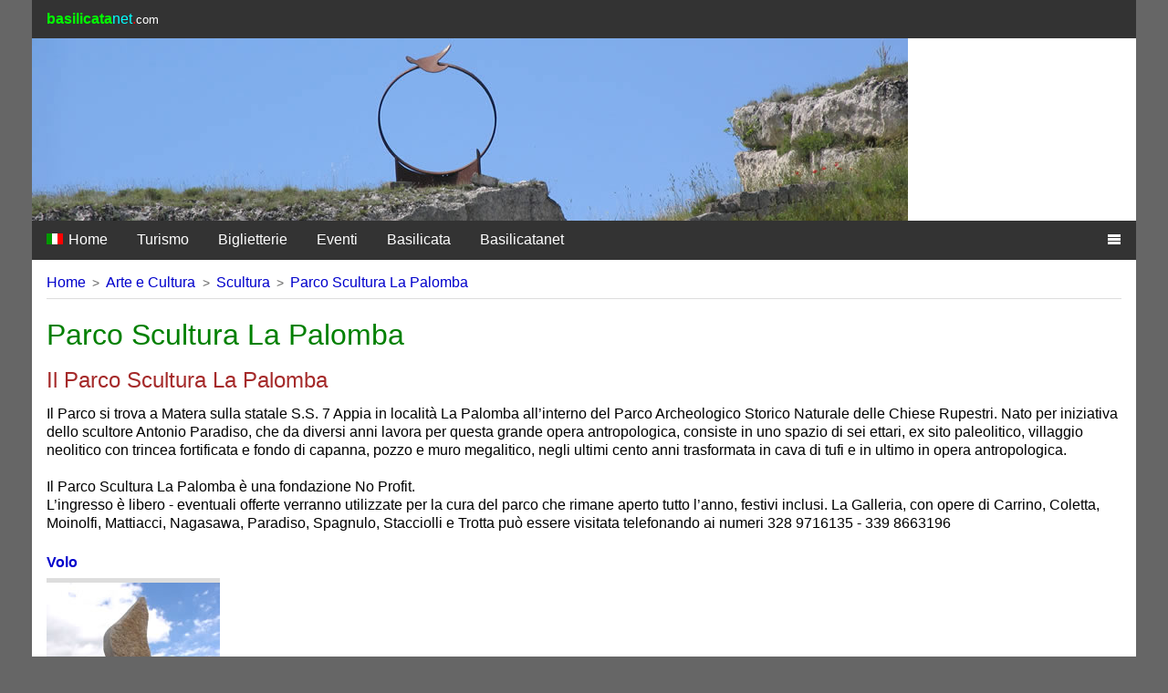

--- FILE ---
content_type: text/html
request_url: https://www.basilicatanet.com/ita/web/nav.asp?nav=parcosculturalapalomba
body_size: 37252
content:
<!DOCTYPE html>
<html lang="it"><!-- InstanceBegin template="/Templates/bnet.dwt" codeOutsideHTMLIsLocked="false" -->
<head>
<meta charset="utf-8">
<meta http-equiv="X-UA-Compatible" content="IE=edge">
<meta name="viewport" content="width=device-width, initial-scale=1">

<meta name="robots" content="all">

<meta name="keywords" content="parco, scultura, la palomba, matera">
<meta name="description" content="Il Parco Scultura La Palomba a Matera">

<title>Il Parco Scultura La Palomba</title>
<link rel="canonical" href="https://www.basilicatanet.com/ita/web/nav.asp?nav=parcosculturalapalomba">
<link rel="icon" href="/graphics/favicon.png">
<script>
function openNav() {document.getElementById('sidenav').style.display = 'block';}
function closeNav() {document.getElementById('sidenav').style.display = 'none';}
</script>
<style>@charset "UTF-8";html,body{min-width:100vw;min-height:100vh;margin:0;padding:0;overflow-x:hidden}html{font-family:Helvetica,Arial,sans-serif;color:#000;font-size:1em;font-weight:400;-webkit-font-smoothing:antialiased;-moz-osx-font-smoothing:grayscale}body{background-color:#666}a:link,a:visited,a:active{text-decoration:none;color:#00C}a:hover{text-decoration:none;color:red}a img{border:none}img{max-width:100%}h1{font-size:2em;font-weight:500;margin:.5em 0;color:green;}h2{font-size:1.5em;font-weight:500;margin:0 0 .5em;color:brown}.clear{clear:both}.sx{display:inline-block;float:left}.dx{display:inline-block;float:right}.dx_testo{text-align:right}.sx .grigio,.dx .grigio{padding:0 .5em}.m-sx{margin-left:1em}.m-dx{margin-right:1em}.m_sx{margin-left:.5em}.m_dx{margin-right:.5em}hr{display:block;height:1px;border:0;border-top:1px solid #CCC;margin:0 0 1.5em;padding:0}button{margin:1em 0;padding:.5em 1em;background:red;color:#fff;font-size:1.5em;font-weight:700;border:none}.bianco{color:#fff}.blu{color:#06F}.rosso{color:red}.verde{color:green}.verde:hover{color:red}.grigio{font-family:Verdana,Arial,Helvetica,sans-serif;font-size:.9em;color:#666}.red{font-family:Verdana,Arial,Helvetica,sans-serif;font-size:.9em;color:#C00}.punto{font-size:10px;font-weight:400;color:#666}.bg_blu{background-color:blue}.testo_barrato{text-decoration:line-through}.f2x{font-size:2em}.container{display:block;max-width:1210px;margin:0 auto;padding:0;background-color:#fff;overflow:auto}.col-container{display:table;width:100%}.header,.footer{display:block;margin:0;padding:0;color:#fff;background-color:#333;overflow:auto}.header .sx,.footer .sx{margin-left:1em}.header .dx,.footer .dx{margin-right:1em}.header a{display:inline-block;padding:.75em 0;color:#fff}.footer a{color:#fff}.header a:hover,.footer a:hover{color:#6E0}.header ul,.footer ul{list-style-type:none;margin:0;padding:0;overflow:hidden}.header ul li{margin:0;padding:0}.footer ul li{padding:1em 0;line-height:1.5}.header [class*="icon-"],.header img{margin-right:.3em}.footer [class*="icon-"],.footer img{margin-right:.3em}.header:after,.footer:after{content:"";display:block;width:100%;clear:both}.top_cart{cursor:pointer;color:#fff;background-color:red}a.top_cart{padding:.75em .5em;color:#fff}a.top_cart:hover,a.top_cart:active{color:#fff;background-color:green}.nav{display:table-cell;height:100%;width:21%;margin:0;padding:0;vertical-align:top;background-color:#DDD}.nav .header{background-color:green}.nav .menu_list{padding:1em}.menu_list{list-style:none;margin:0;padding:0}.main_link{padding:1em 0 .5em;border-bottom:1px solid #CCC}.link{padding:.5em 0;border-bottom:1px solid #CCC}.link [class*="icon-"]{margin-right:.3em}.sub-link{margin:0 0 .5em .5em;padding:.3em 0;border-bottom:1px solid #CCC}.main{display:table-cell;height:100%;width:79%;margin:0;padding:0;vertical-align:top}.top_img{display:block;position:relative;margin:0;padding:0;overflow:auto}.top_img img{display:block;cursor:pointer}.section{display:block;margin-top:0;padding:1em;vertical-align:top}.navbox{display:block;margin:0 0 1.3em;padding:0 0 .5em;border-bottom:1px solid #DDD;overflow:hidden}.navbox .grigio{padding:0 .5em}.central{display:block;vertical-align:top;overflow:auto}.central_main{display:block;float:left;margin:0;width:70%;vertical-align:top;overflow:auto}.aside{display:block;float:right;margin:0 0 0 5%;width:25%;vertical-align:top;overflow:auto}.aside h2{font-size:1em}.top_bar{display:block;margin:0;padding:0;background-color:#333;overflow:hidden}.top_bar ul{list-style-type:none;margin:0;padding:0;overflow:hidden}.top_bar li{float:left}.top_bar li a,.dropbtn{display:inline-block;padding:.75em 1em;color:#fff;text-align:center}.top_bar li a:hover,.dropdown:hover .dropbtn{background-color:green}.top_bar li.dropdown{display:inline-block}.top_bar img{margin-right:.1em}.top_bar .dropdown-content{display:none;position:absolute;padding-top:.5em;background-color:#fff;border:1px solid #CCC;z-index:1}.top_bar .dropdown-content a{display:block;padding:.75em 1em;color:#00C;font-weight:400;text-decoration:none;text-align:left;border-bottom:1px solid #DDD}.top_bar .dropdown-content a:first-child{margin-top:-.5em}.top_bar .dropdown-content a:last-child{border-bottom:none}.top_bar .dropdown-content a:hover{background-color:#DDD;color:red}.top_bar .dropdown:hover .dropdown-content{display:block}.content{display:block;line-height:1.25;margin-bottom:1em;vertical-align:top;overflow:auto}.content ul{margin:0;padding-left:1em}.content li{margin:0 0 .5em;padding:0}.content:after{content:"";display:block;width:100%;clear:both}.titolo{display:block;font-weight:700;margin-bottom:.33em}.doc{display:block;margin-bottom:1em;overflow:auto}.doc > a{display:inline-block}.doc > a > img{vertical-align:middle;margin-right:.3em}.tbl{width:100%;border-collapse:collapse}.tbl th,.tbl td{padding:.5em;background-color:#fff;vertical-align:top;border:1px solid #DDD}.tbl th{background-color:#E9E9E9}.tbl_bis{border-collapse:collapse}.tbl_bis th,.tbl_bis td{padding:.5em;background-color:#fff;vertical-align:top;border:1px solid #CCC}.tbl_bis th{background-color:#E9E9E9}.def{width:100%;border-collapse:collapse}.def td{background-color:#fff;vertical-align:top}.img_top{display:block;margin-bottom:1em}.img_down{display:block;margin-top:1em}.img_left{float:left;display:inline;margin:0 1em 1em 0}.img_right{float:right;display:inline;margin:0 0 1em 1em}.img_sx{display:inline;float:left;margin-right:.3em;vertical-align:middle}.img_dx{display:inline;float:right;margin-left:.3em;vertical-align:middle}.br{height:1em}.br_half{height:.5em}.grid{padding:0;margin:0;text-align:justify;vertical-align:top;overflow:hidden}.grid ul{list-style-type:none;margin:0;padding:0;overflow:hidden}.grid ul:after{content:"";display:inline-block;width:100%;height:0;margin:0;padding:0;clear:both}.grid li{display:inline-block;vertical-align:top;margin-bottom:.5em}.grid li .img_grid{padding:5px;border:1px solid #DDD}.grid li .img_content,.img_gallery{display:block;padding:.3em 0 .1em;background-color:#DDD;overflow:hidden}.grid li .img_gallery{margin-bottom:.5em}.grid .gallery_content{margin-bottom:1em}.grid li .img_content:hover,.img_content:active,.img_gallery:hover,.img_gallery:active{background-color:#CCC}.grid li div,p{margin:.5em 0;text-align:left}.grid li p.title{font-size:1.2em}.col_1{max-width:100%}.col_2{max-width:48%}.col_3{max-width:31.5%}.col_4{max-width:24%}.col_5{max-width:19%}.box_data{width:100%;line-height:1.3em;margin-bottom:1em}.box_data-m{display:none}.box_grigio{display:block;background-color:#E9E9E9;margin-bottom:.5em;overflow:auto}.box_grigio strong{display:inline-block;float:left;padding:.5em}.box_grigio a{padding:.5em .75em}.box_grigio:after{content:"";display:block;clear:both}.img_giallo{display:inline-block;float:left;padding:.5em;background-color:#FF6}.close{display:inline-block;float:right;padding:.125em .5em;font-size:1.5em;font-weight:700;color:#fff;background-color:red}.close:active,.close:hover{color:#fff;background-color:#CCC}.notes{border-left:.3em solid #1e90ff}a.icon_box{color:#fff}.icon_box{background-color:#1e90ff;cursor:pointer;border-radius:.25em}.icon_box:hover,active{background-color:red}.box_form{display:block;border:1px solid #CCC;background-color:#fff}.box_header{display:block;margin:0;margin-bottom:.5em;background-color:#E9E9E9}.box_header strong{display:inline-block;padding:.5em;font-size:1em;color:#00008b}.box_field{padding:.2em .5em .7em}.box-sx{display:block;float:left;padding:.5em;margin-right:1em;width:35%}.box-dx{display:block;float:left;width:auto;padding:.5em}.campo{display:block;margin-bottom:.5em}input[type="text"]{font-size:1em;color:blue}input[type="password"]{font-size:1em;color:blue}input[type="submit"]{margin:.5em 0;padding:.25em .5em;color:#fff;background-color:red;font-weight:700;border:none;cursor:pointer;box-shadow:.25em .25em .25em #999;border-radius:.25em}input[type="submit"]:hover{background-color:#00008b}input[type="submit"]:active{background-color:grey}select{text-align:left;font-size:1em;font-weight:400;color:blue;text-decoration:none}input[type="radio"],input[type="checkbox"]{margin-left:0;margin-right:.5em}.sidenav{display:none;position:fixed;min-width:40%;height:100%;top:0;left:0;padding:1em;padding-top:0;background-color:#000;opacity:.95;overflow-x:hidden;z-index:2}.sidenav ul:after{content:"";clear:both}.sidenav ul{list-style-type:none;margin:0;padding:0;overflow:hidden}.sidenav li{display:block;padding:.5em 0;color:#818181;text-decoration:none;transition:.3s}.sidenav ul li:last-child{padding-bottom:5em}.sidenav a{color:aqua}.sidenav a:hover{color:#fff}.sidenav a.sidemenu{color:#fff;font-weight:700}.sidenav a.sidemenu:hover{color:red}.sidenav .homeside{display:inline-block;margin-top:1em}.sidenav .closeside{display:inline-block;float:right;margin-right:-.25em;padding:.25em .5em;color:#fff;font-size:2em}.sidenav a.closeside:hover{color:red}.sidenav .grigio{margin-right:.5em}.sidenav .subside{margin-left:.5em}.sidenav .subside a{color:LightGray}.sidenav .subside a:hover{color:red}.sidenav .linemenu{line-height:1px;height:1px;border:0;border-top:1px solid #CCC;margin:.5em 0;padding:0}.sidenav [class*="icon-"],.sidenav img{margin-right:.3em}.overlay{position:fixed;width:100%;top:0;bottom:0;left:0;text-align:center;background-color:rgba(50,50,50,0.95);display:none;z-index:1;overflow:auto}.top-modal{position:fixed;width:100%;height:auto;padding:0;top:0;left:0;text-align:center;color:#fff;background-color:#000;z-index:999}.close-modal{position:relative;display:inline-block;float:right;padding:.25em 1em;font-size:2em;cursor:pointer}.close-modal:hover{background-color:red}.close-modal:active{background-color:red}.center-modal{position:relative;display:inline-block;margin-left:4em;padding:1.1em;font-size:1em}.pn_btn{display:none}.prev{display:block;position:absolute;top:50%;left:0;padding:10% 1em;font-size:2em;color:#fff;transform:translate(0%,-50%);-ms-transform:translate(-0%,-50%);cursor:pointer}.next{display:block;position:absolute;top:50%;right:0;padding:10% 1em;font-size:2em;color:#fff;transform:translate(0%,-50%);-ms-transform:translate(0%,-50%);cursor:pointer}.prev:hover,.prev:active,.next:hover,.next:active{color:red}.img_modal{display:block;max-width:100%;max-height:100%;margin:0 auto;padding:3.4em 0 0;z-index:999}.img_modal > img{max-width:100%;max-height:100%}.img_caption{margin:1em auto;color:#fff;text-align:center}.slider{display:block;cursor:pointer}.dot_slider{position:absolute;left:0;bottom:0;padding:1em;text-align:center;z-index:1}.dot{display:inline-block;width:.75em;height:.75em;margin-right:.25em;background-color:transparent;border:1px solid #FFF;cursor:pointer}.dot:hover,.dot:active{background-color:#fff}.white{background-color:#fff}.zoom{animation:animatezoom .6s}@keyframes animatezoom{from{transform:scale(0)}to{transform:scale(1)}}.opacity{animation:opac 1s}@keyframes opac{from{opacity:0}to{opacity:1}}.sx_move{animation:animateleft .4s}@keyframes animateleft{from{left:-20em;opacity:0}to{left:0;opacity:1}}.dx_move{animation:animateright .4s}@keyframes animateright{from{left:0;opacity:1}to{left:-20em;opacity:0}}@font-face{font-family:'ico';src:url(/global/fonts/ico.eot?1y7zeg);src:url(/global/fonts/ico.eot?1y7zeg#iefix) format("embedded-opentype"),url(/global/fonts/ico.ttf?1y7zeg) format("truetype"),url(/global/fonts/ico.woff?1y7zeg) format("woff"),url(/global/fonts/ico.svg?1y7zeg#ico) format("svg");font-weight:400;font-style:normal}[class^="icon-"],[class*=" icon-"]{font-family:'ico'!important;font-style:normal;font-weight:400;font-variant:normal;text-transform:none;line-height:1em;-webkit-font-smoothing:antialiased;-moz-osx-font-smoothing:grayscale}.icon-cart:before{content:"\e93a"}.icon-compass:before{content:"\e949"}.icon-credit-card:before{content:"\e93f"}.icon-phone:before{content:"\e942"}.icon-envelop:before{content:"\e945"}.icon-menu:before{content:"\e9bd"}.icon-exit:before{content:"\ea14"}.icon-user:before{content:"\e971"}.icon-location:before{content:"\e947"}.icon-pencil:before{content:"\e905"}.icon-printer:before{content:"\e954"}.icon-lock:before{content:"\e98f"}.icon-bin:before{content:"\e9ac"}.icon-calendar:before{content:"\e953"}.icon-search:before{content:"\e986"}.icon-switch:before{content:"\e9b6"}.icon-clipboard:before{content:"\e9b8"}.icon-info:before{content:"\ea0c"}.icon-checkmark:before{content:"\ea10"}.icon-circle-right:before{content:"\ea42"}.icon-facebook2:before{content:"\ea91"}.mb_on{display:none}.portrait{display:none} .button_crm {margin:.5em 0; padding:1em; width:99%; background-color:#FFF; color:#333; cursor:pointer; border:solid 1px #333; border-radius:.25em;} .button_crm:hover{background-color:#333; color:#FFF;}.blu_crm {background-color:#0066FF;color:#FFF;} .blu_crm:hover {background-color:#00008B;color:#FFF;}.red_crm {background-color:#FF6633;color:#FFF;} .red_crm:hover {background-color:#00008B;color:#FFF;}.green_crm {background-color:green;color:#FFF;} .green_crm:hover {background-color:#003300;color:#FFF;} @media only screen and (max-width:768px){.container,.header,.footer{width:100%}h2{font-size:1.25em}.col-container{display:block}.nav,.top_bar{display:none}.main{display:block;width:100%}.central_main,.aside{float:none;margin:0;width:100%}.navbox{margin-bottom:.7em;overflow:auto}.navbox .grigio,.navbox .sx grigio{padding:0 .25em}.mb_block{display:block;float:none;width:100%;margin:0;padding:0}.footer .dx{margin-left:1em;margin-right:0}.mb_off{display:none}.mb_on{display:block}.portrait{display:none}.landscape{display:block}.footer li{padding:0 0 .75em}.box_data{display:none}.box_data-m{display:block;border:1px solid #CCC}.box-sx{display:block;float:left;width:95%;margin-right:0;padding:.5em}.box-dx{display:block;float:left;width:95%;padding:.5em}.center-modal{margin-left:0}.close-modal{padding:.25em .5em}.prev{display:none}.next{display:none}.pn_btn{position:relative;display:inline-block;float:left;font-size:1.5em;padding:.5em}.pn_btn:hover{background-color:red}.dot_slider{padding:.5em 1em}.dot{width:.5em;height:.5em}} @media only screen and (min-width:320px) and (max-width:768px) and (orientation:portrait){.navbox .sx{float:none;overflow:auto}.content{line-height:1.5}.img_left{float:none;display:block;margin-bottom:1em}.img_right{float:none;display:block;margin-bottom:1em}.mb_on{display:block}.portrait{display:block}.landscape{display:none}.grid li .img_gallery{padding:0}.col_1,.col_2,.col_3,.col_4,.col_5{display:block;max-width:100%;margin-bottom:1em;text-align:left}} @media only screen and (min-device-width:768px) and (max-device-width:1024px){.container,.header,.footer{width:100%;margin:0}}
</style>
<!--[if lt IE 9]>
<script src="https://oss.maxcdn.com/html5shiv/3.7.2/html5shiv.min.js"></script>
<script src="https://oss.maxcdn.com/respond/1.4.2/respond.min.js"></script>
<![endif]-->
</head>
<body>
<div class="container"><!-- Container -->
<div class="col_container"><!-- Container -->
<div class="main"><!-- Main -->
<div class="header">
<ul>
<li class="sx"><a href="/index.asp"><strong style="color:lime;">basilicata</strong><span style="color:aqua;">net</span><span style="color:red;">.</span><span style="font-size:smaller;">com</span></a></li>
<li class="mb_on dx"><a href="javascript:void(0)" onclick="openNav()"><span class="icon-menu"></span>Menu</a></li>

</ul>
</div>
<div class="top_img">

<a href="/ita/web/index.asp?nav=arte"><img src="/public/web/nav/matera_parco_scultura_la_palomba.jpg" alt="image" title="Anello di Icaro - Parco Scultura La Palomba di Matera"></a>

</div>
<div class="clear"></div>
<div class="top_bar"><!-- Navbar -->
<ul>
<li><a href="/index.asp" title="Home - Sito Italiano"><img alt="Sito Italiano" src="/graphics/ban-ita.gif"> Home</a></li>

<li class="dropdown">
<a class="dropbtn" href="/ita/web/index.asp?nav=turismo">Turismo</a>
<div class="dropdown-content">

<a href="/ita/web/index.asp?nav=matera">Matera</a>

<a href="/ita/web/item.asp?nav=parco_chiese_rupestri_matera">Parco della Murgia Materana</a>

<a href="/ita/web/nav.asp?nav=hotel">Dove dormire in Basilicata</a>

<a href="/ita/web/nav.asp?nav=agriturismobasilicata">Agriturismo in Basilicata</a>

<a href="/ita/web/index.asp?nav=parcograncia">Parco della Grancia</a>

<a href="/ita/web/item.asp?nav=volodellangelo">Il Volo dell&#8217;Angelo</a>

<a href="/ita/web/item.asp?nav=dolomitidiscovery">Dolomiti Discovery</a>

<a href="/ita/web/item.asp?nav=castelmezzano">Castelmezzano</a>

<a href="/ita/web/item.asp?nav=pietrapertosa">Pietrapertosa</a>

<a href="/ita/web/item.asp?nav=dolomitilucane">Le Dolomiti Lucane</a>

<a href="/ita/web/index.asp?nav=viaferratadolomitilucane">Via Ferrata Dolomiti Lucane</a>

<a href="/ita/web/index.asp?nav=parcogallipolicognato">Parco di Gallipoli Cognato</a>

<a href="/ita/web/index.asp?nav=parconazionaledelpollino">Parco Nazionale del Pollino</a>

<a href="/ita/web/nav.asp?nav=offerte-turismo-basilicata">Offerte Turismo in Basilicata</a>

<a href="/ita/web/index.asp?nav=volodellaquila">Il Volo dell&#8217;Aquila</a>

<a href="/ita/web/index.asp?nav=vulturemelfese">Vulture - Melfese</a>

<a href="/ita/web/index.asp?nav=habitatrupestre">Habitat Rupestre</a>

<a href="/ita/web/item.asp?nav=potenza">Potenza</a>

<a href="/ita/web/index.asp?nav=montagnapotentina">La Montagna Potentina</a>

<a href="/ita/web/index.asp?nav=collina_materana">Collina Materana</a>

<a href="/ita/web/index.asp?nav=costajonicabasilicata">Costa Jonica della Basilicata</a>

<a href="/ita/web/item.asp?nav=maratea">Maratea</a>

<a href="/ita/web/nav.asp?nav=stagionibasilicata">Le stagioni della Basilicata</a>

<a href="/ita/web/nav.asp?nav=turismodidattico">Turismo Didattico</a>

</div>
</li>

<li><a href="/ita/web/index.asp?system=ticket">Biglietterie</a></li>

<li class="dropdown">
<a class="dropbtn" href="/ita/web/index.asp?nav=eventi">Eventi</a>
<div class="dropdown-content">

<a href="/ita/web/nav.asp?nav=turismo_eventi">Eventi Turistici</a>

<a href="/ita/web/nav.asp?nav=sagre">Sagre in Basilicata</a>

<a href="/ita/web/nav.asp?nav=tradizioni_basilicata">Tradizioni della Basilicata</a>

<a href="/ita/web/nav.asp?nav=eventimusica">Musica</a>

<a href="/ita/web/nav.asp?nav=mostre">Mostre</a>

<a href="/ita/web/nav.asp?nav=eventiculturali">Eventi culturali</a>

<a href="/ita/web/nav.asp?nav=teatro_basilicata">Teatro</a>

<a href="/ita/web/nav.asp?nav=eventi_cinema">Cinema</a>

<a href="/ita/web/nav.asp?nav=fiere">Fiere</a>

<a href="/ita/web/nav.asp?nav=sport_eventi">Sport</a>

</div>
</li>

<li class="dropdown">
<a class="dropbtn" href="/ita/web/index.asp?nav=matera-basilicata-2019">Basilicata</a>
<div class="dropdown-content">

<a href="/ita/web/index.asp?nav=matera-basilicata-2019">Matera - Basilicata 2019</a>

<a href="/ita/web/nav.asp?nav=basilicatanews">Basilicatata News</a>

<a href="/ita/web/nav.asp?nav=ricerca">Ricerca e Innovazione</a>

<a href="/ita/web/nav.asp?nav=biodiversita">Biodiversit&agrave;</a>

<a href="/ita/web/index.asp?nav=tradizioni">Tradizioni</a>

</div>
</li>

<li class="dropdown">
<a class="dropbtn" href="/ita/web/item.asp?nav=basilicatanet_offerta">Basilicatanet</a>
<div class="dropdown-content">

<a href="/ita/web/item.asp?nav=basilicatanet_offerta">Offerta basilicatanet</a>

<a href="/ita/web/item.asp?nav=basilicatanet">Il Sito basilicatanet.com</a>

<a href="/ita/web/nav.asp?nav=basilicatanet_news">Basilicatanet News</a>

</div>
</li>

<li style="float:right;"><a href="javascript:void(0)" onclick="openNav()"><span class="icon-menu"></span></a></li>
</ul>
</div> <!-- Navbar -->
<div class="clear"></div>
<div class="section"><!-- Section -->
<div class="navbox"><!-- InstanceBeginEditable name="bar" --><a class="mb_off" href="/index.asp">Home</a><span class="grigio mb_off">&gt;</span><a class="mb_off" href="/ita/web/index.asp?nav=arte">Arte e Cultura</a><span class="grigio mb_off">&gt;</span><a href="/ita/web/index.asp?nav=scultura">Scultura</a><span class="grigio">&gt;</span><a href="/ita/web/nav.asp?nav=parcosculturalapalomba">Parco Scultura La Palomba</a><!-- InstanceEndEditable --></div>
<div class="clear"></div>
<div><!-- InstanceBeginEditable name="content" -->
<h1>Parco Scultura La Palomba</h1>

<div class="content"><h2>Il Parco Scultura La Palomba</h2>Il Parco si trova a Matera sulla statale S.S. 7 Appia in localit&agrave; La Palomba all&#8217;interno del Parco Archeologico Storico Naturale delle Chiese Rupestri. Nato per iniziativa dello scultore Antonio Paradiso, che da diversi anni lavora per questa grande opera antropologica, consiste in uno spazio di sei ettari, ex sito paleolitico, villaggio neolitico con trincea fortificata e fondo di capanna, pozzo e muro megalitico, negli ultimi cento anni trasformata in cava di tufi e in ultimo in opera antropologica. <BR><BR>Il Parco Scultura La Palomba &egrave; una fondazione No Profit.<BR>L&#8217;ingresso &egrave; libero - eventuali offerte verranno utilizzate per la cura del parco che rimane aperto tutto l&#8217;anno, festivi inclusi. La Galleria, con opere di Carrino, Coletta, Moinolfi, Mattiacci, Nagasawa, Paradiso, Spagnulo, Stacciolli e Trotta pu&ograve; essere visitata telefonando ai numeri  328 9716135 - 339 8663196 </div>
<div class="clear"></div>


<div class="grid">  <!-- Gallery -->
<ul>

<li class="gallery_content col_3"><p><a href="/ita/web/item.asp?nav=antonioparadisoscultura01"><strong>Volo</strong></a></p><a class="img_content" href="/ita/web/item.asp?nav=antonioparadisoscultura01"><img src="/public/web/img/small_matera_parco_scultura_01.jpg" alt="image" title="matera_parco_scultura></a></li>

<li class="gallery_content col_3"><p><a href="/ita/web/item.asp?nav=antonioparadisoscultura02"><strong>Volo</strong></a></p><a class="img_content" href="/ita/web/item.asp?nav=antonioparadisoscultura02"><img src="/public/web/img/small_matera_parco_scultura_08.jpg" alt="image" title="matera_parco_scultura></a></li>

<li class="gallery_content col_3"><p><a href="/ita/web/item.asp?nav=antonioparadisoscultura03"><strong>Sculture del Parco</strong></a></p><a class="img_content" href="/ita/web/item.asp?nav=antonioparadisoscultura03"><img src="/public/web/img/small_matera_parco_scultura_07.jpg" alt="image" title="matera_parco_scultura></a></li>

<li class="gallery_content col_3"><p><a href="/ita/web/item.asp?nav=antonioparadisoscultura04"><strong>Sculture del Parco</strong></a></p><a class="img_content" href="/ita/web/item.asp?nav=antonioparadisoscultura04"><img src="/public/web/img/small_matera_parco_scultura_17.jpg" alt="image" title="matera_parco_scultura></a></li>

<li class="gallery_content col_3"><p><a href="/ita/web/item.asp?nav=antonioparadisoscultura05"><strong>Mausoleo a Icaro</strong></a></p><a class="img_content" href="/ita/web/item.asp?nav=antonioparadisoscultura05"><img src="/public/web/img/small_matera_parco_scultura_02.jpg" alt="image" title="matera_parco_scultura></a></li>

<li class="gallery_content col_3"><p><a href="/ita/web/item.asp?nav=antonioparadisoscultura06"><strong>Mausoleo a Icaro</strong></a></p><a class="img_content" href="/ita/web/item.asp?nav=antonioparadisoscultura06"><img src="/public/web/img/small_matera_parco_scultura_27.jpg" alt="image" title="matera_parco_scultura></a></li>

<li class="gallery_content col_3"><p><a href="/ita/web/item.asp?nav=antonioparadisoscultura07"><strong>Volo</strong></a></p><a class="img_content" href="/ita/web/item.asp?nav=antonioparadisoscultura07"><img src="/public/web/img/small_matera_parco_scultura_09.jpg" alt="image" title="matera_parco_scultura></a></li>

<li class="gallery_content col_3"><p><a href="/ita/web/item.asp?nav=antonioparadisoscultura08"><strong>Colonna</strong></a></p><a class="img_content" href="/ita/web/item.asp?nav=antonioparadisoscultura08"><img src="/public/web/img/small_matera_parco_scultura_11.jpg" alt="image" title="matera_parco_scultura></a></li>

<li class="gallery_content col_3"><p><a href="/ita/web/item.asp?nav=antonioparadisoscultura09"><strong>Sculture del Parco</strong></a></p><a class="img_content" href="/ita/web/item.asp?nav=antonioparadisoscultura09"><img src="/public/web/img/small_matera_parco_scultura_03.jpg" alt="image" title="matera_parco_scultura></a></li>

<li class="gallery_content col_3"><p><a href="/ita/web/item.asp?nav=antonioparadisoscultura10"><strong>La Cava del Parco</strong></a></p><a class="img_content" href="/ita/web/item.asp?nav=antonioparadisoscultura10"><img src="/public/web/img/small_matera_parco_scultura_15.jpg" alt="image" title="matera_parco_scultura></a></li>

<li class="gallery_content col_3"><p><a href="/ita/web/item.asp?nav=antonioparadisoscultura11"><strong>La Cava del Parco</strong></a></p><a class="img_content" href="/ita/web/item.asp?nav=antonioparadisoscultura11"><img src="/public/web/img/small_matera_parco_scultura_19.jpg" alt="image" title="matera_parco_scultura></a></li>

<li class="gallery_content col_3"><p><a href="/ita/web/item.asp?nav=antonioparadisoscultura12"><strong>La Cava del Parco</strong></a></p><a class="img_content" href="/ita/web/item.asp?nav=antonioparadisoscultura12"><img src="/public/web/img/small_matera_parco_scultura_22.jpg" alt="image" title="matera_parco_scultura></a></li>

<li class="gallery_content col_3"><p><a href="/ita/web/item.asp?nav=antonioparadisoscultura13"><strong>La Cava del Parco</strong></a></p><a class="img_content" href="/ita/web/item.asp?nav=antonioparadisoscultura13"><img src="/public/web/img/small_matera_parco_scultura_16.jpg" alt="image" title="matera_parco_scultura></a></li>

<li class="gallery_content col_3"><p><a href="/ita/web/item.asp?nav=antonioparadisoscultura14"><strong>La Cava del Parco</strong></a></p><a class="img_content" href="/ita/web/item.asp?nav=antonioparadisoscultura14"><img src="/public/web/img/small_matera_parco_scultura_10.jpg" alt="image" title="matera_parco_scultura></a></li>

<li class="gallery_content col_3"><p><a href="/ita/web/item.asp?nav=antonioparadisoscultura15"><strong>La Cava del Parco</strong></a></p><a class="img_content" href="/ita/web/item.asp?nav=antonioparadisoscultura15"><img src="/public/web/img/small_matera_parco_scultura_06.jpg" alt="image" title="matera_parco_scultura></a></li>

<li class="gallery_content col_3"><p><a href="/ita/web/item.asp?nav=antonioparadisoscultura16"><strong>Ingresso</strong></a></p><a class="img_content" href="/ita/web/item.asp?nav=antonioparadisoscultura16"><img src="/public/web/img/small_matera_parco_scultura_20.jpg" alt="image" title="matera_parco_scultura></a></li>

<li class="gallery_content col_3"><p><a href="/ita/web/item.asp?nav=antonioparadisoscultura17"><strong>Sculture del Parco</strong></a></p><a class="img_content" href="/ita/web/item.asp?nav=antonioparadisoscultura17"><img src="/public/web/img/small_matera_parco_scultura_21.jpg" alt="image" title="matera_parco_scultura></a></li>

<li class="gallery_content col_3"><p><a href="/ita/web/item.asp?nav=antonioparadisoscultura18"><strong>Sculture del Parco</strong></a></p><a class="img_content" href="/ita/web/item.asp?nav=antonioparadisoscultura18"><img src="/public/web/img/small_matera_parco_scultura_23.jpg" alt="image" title="matera_parco_scultura></a></li>

<li class="gallery_content col_3"><p><a href="/ita/web/item.asp?nav=antonioparadisoscultura19"><strong>Sculture del Parco</strong></a></p><a class="img_content" href="/ita/web/item.asp?nav=antonioparadisoscultura19"><img src="/public/web/img/small_matera_parco_scultura_24.jpg" alt="image" title="matera_parco_scultura></a></li>

<li class="gallery_content col_3"><p><a href="/ita/web/item.asp?nav=antonioparadisoscultura20"><strong>Sculture del Parco</strong></a></p><a class="img_content" href="/ita/web/item.asp?nav=antonioparadisoscultura20"><img src="/public/web/img/small_matera_parco_scultura_25.jpg" alt="image" title="matera_parco_scultura></a></li>

<li class="gallery_content col_3"><p><a href="/ita/web/item.asp?nav=antonioparadisoscultura21"><strong>Volo</strong></a></p><a class="img_content" href="/ita/web/item.asp?nav=antonioparadisoscultura21"><img src="/public/web/img/small_matera_parco_scultura_26.jpg" alt="image" title="matera_parco_scultura></a></li>

<li class="gallery_content col_3"><p><a href="/ita/web/item.asp?nav=antonioparadisoscultura22"><strong>Anello di Icaro</strong></a></p><a class="img_content" href="/ita/web/item.asp?nav=antonioparadisoscultura22"><img src="/public/web/img/small_matera_parco_scultura_14.jpg" alt="image" title="matera_parco_scultura></a></li>

<li class="gallery_content col_3"><p><a href="/ita/web/item.asp?nav=antonioparadisoscultura23"><strong>Volo</strong></a></p><a class="img_content" href="/ita/web/item.asp?nav=antonioparadisoscultura23"><img src="/public/web/img/small_matera_parco_scultura_13.jpg" alt="image" title="matera_parco_scultura></a></li>

<li class="gallery_content col_3"><p><a href="/ita/web/item.asp?nav=antonioparadisoscultura24"><strong>Sculture del Parco</strong></a></p><a class="img_content" href="/ita/web/item.asp?nav=antonioparadisoscultura24"><img src="/public/web/img/small_matera_parco_scultura_18.jpg" alt="image" title="matera_parco_scultura></a></li>

<li class="gallery_content col_3"><p><a href="/ita/web/item.asp?nav=antonioparadisoscultura25"><strong>Sculture del Parco</strong></a></p><a class="img_content" href="/ita/web/item.asp?nav=antonioparadisoscultura25"><img src="/public/web/img/small_matera_parco_scultura_05.jpg" alt="image" title="matera_parco_scultura></a></li>

<li class="gallery_content col_3"><p><a href="/ita/web/item.asp?nav=antonioparadisoscultura26"><strong>Sculture del Parco</strong></a></p><a class="img_content" href="/ita/web/item.asp?nav=antonioparadisoscultura26"><img src="/public/web/img/small_matera_parco_scultura_04.jpg" alt="image" title="matera_parco_scultura></a></li>

<li class="gallery_content col_3"><p><a href="/ita/web/item.asp?nav=antonioparadisoscultura27"><strong>Sculture del Parco</strong></a></p><a class="img_content" href="/ita/web/item.asp?nav=antonioparadisoscultura27"><img src="/public/web/img/small_matera_parco_scultura_12.jpg" alt="image" title="matera_parco_scultura></a></li>

</ul>
</div> <!-- GalleryBox -->


<!-- InstanceEndEditable --></div>
</div><!-- Section -->
<div class="clear"></div>
</div><!-- Main -->
<div class="nav">
<div class="header">
<ul>
<li class="sx"><a href="/ita/web/contatti.asp"><span class="icon-phone"></span>Contatti</a></li>
<li class="dx"><a href="/ita/crm/index.asp"><span class="icon-user"></span>Area Clienti</a></li>
</ul>
</div>
<!-- InstanceBeginEditable name="menu" -->
<ul class="menu_list">
<li class="main_link"><span style="color:red;">&#9642;</span> <a href="/ita/web/index.asp?nav=arte"><strong>Arte e Cultura</strong></a></li>

<li class="link"><span class="grigio">&raquo;</span> <a title="News notizie di arte e cultura" href="/ita/web/nav.asp?nav=artenews">Arte e Cultura News</a></li>

<li class="link"><span class="grigio">&raquo;</span> <a title="Il Teatro e gli artisti teatrali in Basilicata" href="/ita/web/nav.asp?nav=teatro">Teatro</a></li>

<li class="link"><span class="grigio">&raquo;</span> <a title="Musica compositori e musicisti della Basilicata" href="/ita/web/nav.asp?nav=musica">Musica</a></li>

<li class="link"><span class="grigio">&raquo;</span> <a title="Fotografia artisti e fotografi della Basilicata" href="/ita/web/nav.asp?nav=fotografia">Fotografia</a></li>

<li class="link"><span class="grigio">&raquo;</span> <a title="Scultura opere e artisti della Basilicata" href="/ita/web/index.asp?nav=scultura"><span class="rosso">Scultura</span></a></li>

<li class="sub-link"><span class="punto">&#9642;</span> <a title="Il Parco Scultura La Palomba a Matera" href="/ita/web/nav.asp?nav=parcosculturalapalomba"><span class="rosso">Parco Scultura La Palomba</span></a></li>

<li class="main_link"><span style="color:green;">&#9642;</span> <a title="Turismo in Basilicata" href="/ita/web/index.asp?nav=turismo"><strong>Turismo</strong></a></li>

<li class="main_link"><span style="color:green;">&#9642;</span> <a title="Biglietterie turistiche in Basilicata" href="/ita/web/index.asp?system=ticket"><strong>Biglietterie</strong></a></li>

<li class="main_link"><span style="color:green;">&#9642;</span> <a title="Eventi concerti e spettacoli in Basilicata" href="/ita/web/index.asp?nav=eventi"><strong>Eventi</strong></a></li>

<li class="main_link"><span style="color:green;">&#9642;</span> <a title="Conoscere la Basilicata" href="/ita/web/index.asp?nav=matera-basilicata-2019"><strong>Basilicata</strong></a></li>

<li class="main_link"><span style="color:green;">&#9642;</span> <a title="Made in Basilicata" href="/ita/web/index.asp?nav=madeinbasilicata"><strong>Made in Basilicata</strong></a></li>

<li class="main_link"><span style="color:green;">&#9642;</span> <a title="Informazioni su basilicatanet" href="/ita/web/item.asp?nav=basilicatanet_offerta"><strong>Basilicatanet</strong></a></li>

</ul>
<!-- InstanceEndEditable -->
<ul class="menu_list">
<li class="br"></li>
<li><a href="/ita/web/index.asp?nav=matera" title="Matera Capitale Europea della Cultura 2019"><img src="/images/matera/matera-2019.png" alt="Matera 2019" title="Matera Capitale Europea della Cultura 2019"></a></li>
</ul>
</div><!-- Nav -->
</div><!-- Container -->
<div class="footer">
<ul>
<li class="sx mb_block"><a href="/index.asp"><strong style="color:lime;">basilicata</strong><span style="color:aqua;">net</span><span style="color:red;">.</span><span style="font-size:smaller;">com</span></a><br>
&copy; 2008 - 2020<span class="m-sx">Tutti i diritti riservati</span></li> 
<li class="dx mb_block"><a href="https://www.facebook.com/basilicatanet/" target="_blank" title="Basilicatanet facebook"><span class="icon-facebook2 f2x"></span></a></li>
<li class="dx mb_block"><a class="m-dx" href="javascript:void(0)" onclick="openNav()" title="Menu"><span class="icon-menu"></span></a><a class="m-dx" href="mailto:info@basilicatanet.com" title="Email"><span class="icon-envelop"></span></a><a class="m-dx" href="/ita/web/contatti.asp" title="Contatti"><span class="icon-phone"></span></a><a href="/ita/web/contatti.asp?nav=privacy">Privacy</a></li>
</ul>
</div>
</div><!-- Container -->

<div id="sidenav" class="sidenav sx_move" onClick="closeNav()">
<div><a class="sidemenu homeside" href="/index.asp"><img alt="flag" src="/graphics/ban-ita.gif"> Home</a><a class="closeside" href="javascript:void(0)" onclick="closeNav()">&times;</a></div>
<div class="br_half clear"></div>
<ul>
<!-- InstanceBeginEditable name="sidenav" -->

<li><a class="sidemenu" href="/ita/web/index.asp?nav=arte">Arte e Cultura</a></li>

<li><span class="grigio">&raquo;</span><a href="/ita/web/nav.asp?nav=artenews">Arte e Cultura News</a></li>

<li><span class="grigio">&raquo;</span><a href="/ita/web/nav.asp?nav=teatro">Teatro</a></li>

<li><span class="grigio">&raquo;</span><a href="/ita/web/nav.asp?nav=musica">Musica</a></li>

<li><span class="grigio">&raquo;</span><a href="/ita/web/nav.asp?nav=fotografia">Fotografia</a></li>

<li><span class="grigio">&raquo;</span><a href="/ita/web/index.asp?nav=scultura"><span class="rosso">Scultura</span></a></li>

<li class="subside"><span class="grigio">&#9642;</span><a href="/ita/web/nav.asp?nav=parcosculturalapalomba"><span class="rosso">Parco Scultura La Palomba</span></a></li>

<li class="linemenu"></li>

<li><a class="sidemenu" href="/ita/web/index.asp?nav=turismo">Turismo</a></li>
<li class="linemenu"></li>

<li><a class="sidemenu" href="/ita/web/index.asp?system=ticket">Biglietterie</a></li>
<li class="linemenu"></li>

<li><a class="sidemenu" href="/ita/web/index.asp?nav=eventi">Eventi</a></li>
<li class="linemenu"></li>

<li><a class="sidemenu" href="/ita/web/index.asp?nav=matera-basilicata-2019">Basilicata</a></li>
<li class="linemenu"></li>

<li><a class="sidemenu" href="/ita/web/index.asp?nav=madeinbasilicata">Made in Basilicata</a></li>
<li class="linemenu"></li>

<li><a class="sidemenu" href="/ita/web/item.asp?nav=basilicatanet_offerta">Basilicatanet</a></li>
<li class="linemenu"></li>

<!-- InstanceEndEditable -->
<li><a class="sidemenu" href="/ita/web/contatti.asp">Contatti</a></li>
<li><a class="sidemenu" href="/ita/crm/index.asp?site=ita">Area Clienti</a></li>

</ul>
</div>
</body>
<!-- InstanceEnd --></html>
